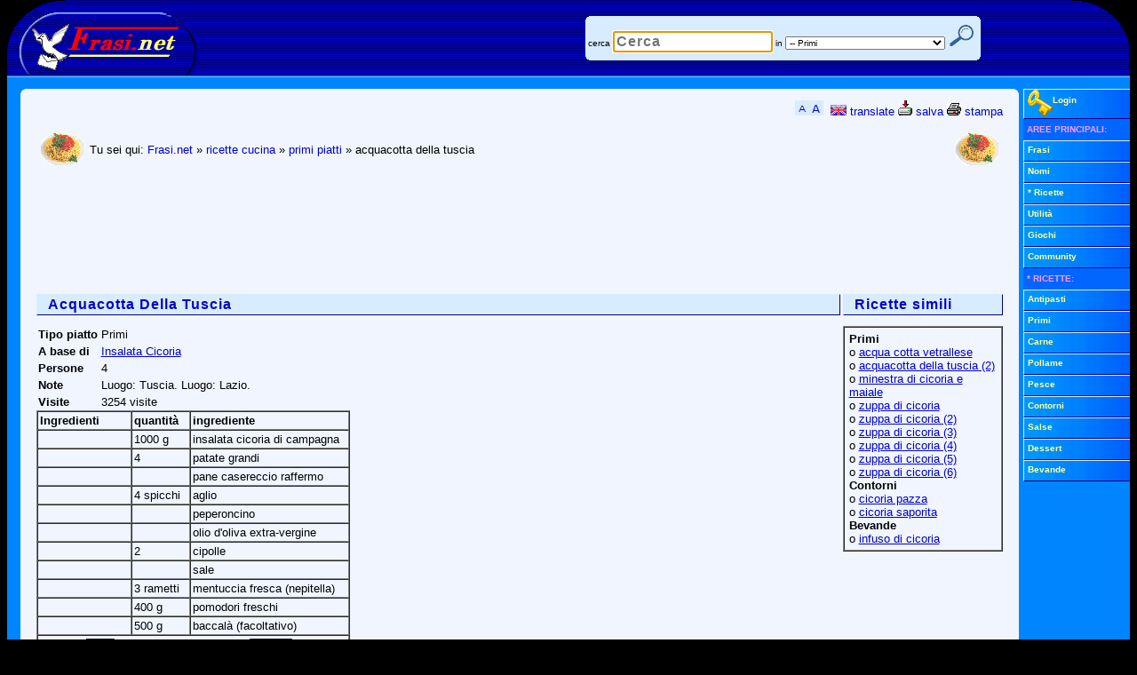

--- FILE ---
content_type: text/html; charset=utf-8
request_url: https://www.google.com/recaptcha/api2/aframe
body_size: 269
content:
<!DOCTYPE HTML><html><head><meta http-equiv="content-type" content="text/html; charset=UTF-8"></head><body><script nonce="tKlfGSMSm0VjykzPMZKnjg">/** Anti-fraud and anti-abuse applications only. See google.com/recaptcha */ try{var clients={'sodar':'https://pagead2.googlesyndication.com/pagead/sodar?'};window.addEventListener("message",function(a){try{if(a.source===window.parent){var b=JSON.parse(a.data);var c=clients[b['id']];if(c){var d=document.createElement('img');d.src=c+b['params']+'&rc='+(localStorage.getItem("rc::a")?sessionStorage.getItem("rc::b"):"");window.document.body.appendChild(d);sessionStorage.setItem("rc::e",parseInt(sessionStorage.getItem("rc::e")||0)+1);localStorage.setItem("rc::h",'1769246328847');}}}catch(b){}});window.parent.postMessage("_grecaptcha_ready", "*");}catch(b){}</script></body></html>